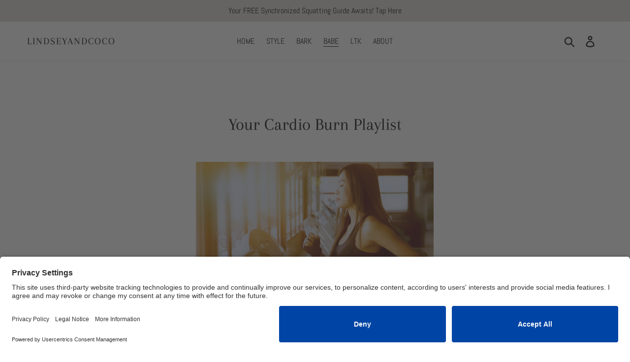

--- FILE ---
content_type: text/javascript; charset=UTF-8
request_url: https://shy.elfsight.com/p/boot/?callback=__esappsPlatformBoot8778032035&shop=lindseyandcoco.myshopify.com&w=5175c58d-6cc1-48a9-9fd6-36f6da0f9ed3
body_size: 1117
content:
/**/__esappsPlatformBoot8778032035({"status":1,"data":{"widgets":{"5175c58d-6cc1-48a9-9fd6-36f6da0f9ed3":{"status":1,"data":{"app":"social-share-buttons","settings":{"widgetId":"5175c58d-6cc1-48a9-9fd6-36f6da0f9ed3","widgetOrigin":"shy.elfsight.com","items":[{"network":"facebook","buttonText":"Facebook"},{"network":"pinterest","buttonText":"Pinterest"},{"network":"email","buttonText":"Email"}],"moreToggle":false,"msgMore":"More","msgClose":"Close","customUrl":"","location":"inline","position":"center","columns":"auto","gutter":12,"hideOnMobile":false,"elements":["icon"],"shape":"circle","width":"auto","style":"classic","iconColor":"white","bgColor":"black","iconColorOnHover":"white","bgColorOnHover":"black","animation":"fly","transparency":100,"transparencyOnHover":100,"network":"","deactivate":false,"showElfsightLogo":false,"freeLinkUrl":null,"freeLinkAnchor":null,"undefined":null,"dividerNetworks1":null,"hideElfsightLogo":true},"preferences":[]}}},"assets":["https:\/\/static.elfsight.com\/apps\/social-share-buttons\/shopify\/release\/a7a16905-8a6d-42f2-baec-7030e2696a67\/app\/socialShareButtons.js"]}});